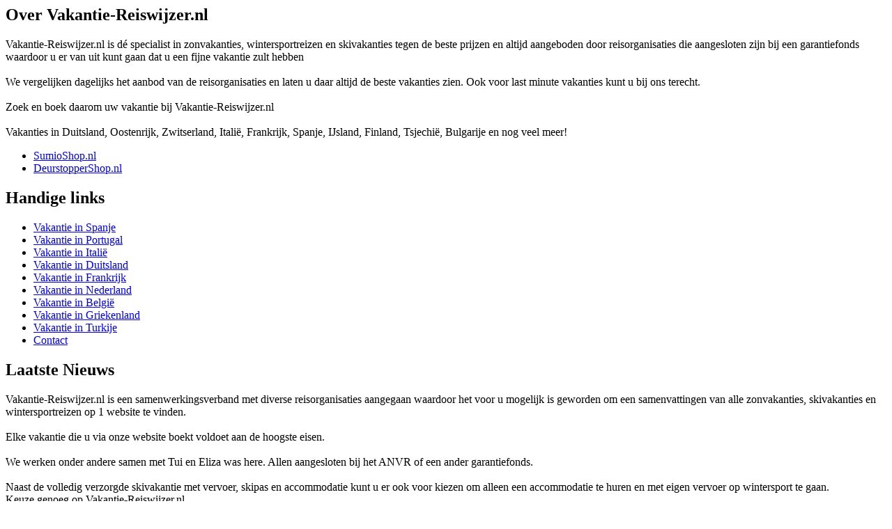

--- FILE ---
content_type: text/html; charset=UTF-8
request_url: https://www.vakantie-reiswijzer.nl/5c42etw3ja.html
body_size: 2350
content:
 <!-- BEGIN PRE-FOOTER -->
    <div class="pre-footer">
      <div class="container">
        <div class="row">
          <!-- BEGIN BOTTOM ABOUT BLOCK -->
          <div class="col-md-3 col-sm-6 pre-footer-col">
            <h2>Over Vakantie-Reiswijzer.nl</h2>
            <p> Vakantie-Reiswijzer.nl is dé specialist in zonvakanties, wintersportreizen en skivakanties tegen de beste prijzen en altijd aangeboden door reisorganisaties die  aangesloten zijn bij een garantiefonds waardoor u er van uit kunt gaan dat u een fijne vakantie zult hebben<br><br>We vergelijken dagelijks het aanbod van de reisorganisaties en laten u daar altijd de beste vakanties zien. Ook voor last minute vakanties kunt u bij ons terecht.<br><br>Zoek en boek daarom uw vakantie bij Vakantie-Reiswijzer.nl<br><br>Vakanties in Duitsland, Oostenrijk, Zwitserland, Italië, Frankrijk, Spanje, IJsland, Finland, Tsjechië, Bulgarije en nog veel meer!

<ul class="list-unstyled">
<li><i class="fa fa-angle-right"></i><a href="https://www.sumioshop.nl" target="_blank">SumioShop.nl</a></li>
<li><i class="fa fa-angle-right"></i><a href="https://www.deurstoppershop.nl" target="_blank">DeurstopperShop.nl</a></li>
</ul> 	</p>
          </div>
          <!-- END BOTTOM ABOUT BLOCK -->
          <!-- BEGIN BOTTOM INFO BLOCK -->
          <div class="col-md-3 col-sm-6 pre-footer-col">
            <h2>Handige links</h2>
            <ul class="list-unstyled">
				
               <li><i class="fa fa-angle-right"></i> <a href="https://www.vakantie-reiswijzer.nl/bestemmingen/spanje">Vakantie in Spanje</a></li><li><i class="fa fa-angle-right"></i> <a href="https://www.vakantie-reiswijzer.nl/bestemmingen/portugal">Vakantie in Portugal</a></li><li><i class="fa fa-angle-right"></i> <a href="https://www.vakantie-reiswijzer.nl/bestemmingen/italie">Vakantie in Italië</a></li><li><i class="fa fa-angle-right"></i> <a href="https://www.vakantie-reiswijzer.nl/bestemmingen/duitsland">Vakantie in Duitsland</a></li><li><i class="fa fa-angle-right"></i> <a href="https://www.vakantie-reiswijzer.nl/bestemmingen/frankrijk">Vakantie in Frankrijk</a></li><li><i class="fa fa-angle-right"></i> <a href="https://www.vakantie-reiswijzer.nl/bestemmingen/nederland">Vakantie in Nederland</a></li><li><i class="fa fa-angle-right"></i> <a href="https://www.vakantie-reiswijzer.nl/bestemmingen/belgie">Vakantie in België</a></li><li><i class="fa fa-angle-right"></i> <a href="https://www.vakantie-reiswijzer.nl/bestemmingen/griekenland">Vakantie in Griekenland</a></li><li><i class="fa fa-angle-right"></i> <a href="https://www.vakantie-reiswijzer.nl/bestemmingen/turkije">Vakantie in Turkije</a></li><li><i class="fa fa-angle-right"></i> <a href="https://www.vakantie-reiswijzer.nl/contact">Contact</a></li>	
            </ul>
          </div>
          <!-- END INFO BLOCK -->

          <!-- BEGIN TWITTER BLOCK --> 
          <div class="col-md-3 col-sm-6 pre-footer-col">
		   <h2>Laatste Nieuws</h2>
            <p>                      Vakantie-Reiswijzer.nl is een samenwerkingsverband met diverse reisorganisaties aangegaan waardoor het voor u mogelijk is geworden om een samenvattingen van alle zonvakanties, skivakanties en wintersportreizen op 1 website te vinden.<br><br>Elke vakantie die u via onze website boekt voldoet aan de hoogste eisen.<br><br>
We werken onder andere samen met Tui en Eliza was here. Allen aangesloten bij het ANVR of een ander garantiefonds.<br><br>
Naast de volledig verzorgde skivakantie met vervoer, skipas en accommodatie kunt u er ook voor kiezen om alleen een accommodatie te huren en met eigen vervoer op wintersport te gaan.<br>Keuze genoeg op Vakantie-Reiswijzer.nl	</p>
             </div>
          <!-- END TWITTER BLOCK -->

          <!-- BEGIN BOTTOM CONTACTS -->
          <div class="col-md-3 col-sm-6 pre-footer-col">
            <h2>Contact</h2>
            <address class="margin-bottom-40">
                                               <b>Vakantie-Reiswijzer.nl</b><br><br />
Email: info [at] vakantie-reiswijzer.nl<br><br />
Powered by <a href="https://sumio.nl" target="_blank" title="Sumio">Sumio</a>            </address>
          </div>
          <!-- END BOTTOM CONTACTS -->
        </div>
        <hr>
        <div class="row">
          <!-- BEGIN SOCIAL ICONS -->
          <div class="col-md-6 col-sm-6">
            <ul class="social-icons">
              <li><a class="rss" data-original-title="rss" href="https://www.vakantie-reiswijzer.nl/rss.xml"></a></li>
			                <li><a class="facebook" data-original-title="facebook" target="_blank" href="https://www.facebook.com/Vakantie-Reiswijzernl-216255880399468"></a></li>
			  			  			   			               </ul>
          </div>
          <!-- END SOCIAL ICONS -->
          <!-- BEGIN NEWLETTER
          <div class="col-md-6 col-sm-6">
            <div class="pre-footer-subscribe-box pull-right">
              <h2>Gratis vakantie tips ontvangen?</h2>
         
                <div class="input-group">
                  <input type="text" placeholder="jouwemail@mail.com" id="newsletter" class="form-control">
                  <span class="input-group-btn">
                    <button class="btn btn-primary" id="newsletter_reg" type="submit">Aanmelden</button>
                  </span>
                </div>
    
            </div> 
          </div>
          END NEWLETTER -->
        </div>
      </div>
    </div>
    <!-- END PRE-FOOTER -->

    <!-- BEGIN FOOTER -->
    <div class="footer">
      <div class="container">
        <div class="row">
          <!-- BEGIN COPYRIGHT -->
          <div class="col-md-6 col-sm-6 padding-top-10">
            &copy;  2026 Vakantie-Reiswijzer.nl,  Dé vakantie website          </div>
          <!-- END COPYRIGHT -->
 
        </div>
      </div>
    </div>
    <!-- END FOOTER -->

    

    <!-- Load javascripts at bottom, this will reduce page load time -->
    <!-- BEGIN CORE PLUGINS (REQUIRED FOR ALL PAGES) -->
    <!--[if lt IE 9]>
    <script src="https://www.vakantie-reiswijzer.nl/assets/global/plugins/respond.min.js"></script>  
    <![endif]-->
	<script>
	var siteuri = 	"https://www.vakantie-reiswijzer.nl/";
	</script>
    <script src="https://www.vakantie-reiswijzer.nl/assets/global/plugins/jquery.min.js" type="text/javascript"></script>
    <script src="https://www.vakantie-reiswijzer.nl/assets/global/plugins/jquery-migrate.min.js" type="text/javascript"></script>
    <script src="https://www.vakantie-reiswijzer.nl/assets/global/plugins/bootstrap/js/bootstrap.min.js" type="text/javascript"></script>      
    <script src="https://www.vakantie-reiswijzer.nl/assets/frontend/layout/scripts/back-to-top.js" type="text/javascript"></script>
    <script src="https://www.vakantie-reiswijzer.nl/assets/global/plugins/jquery-slimscroll/jquery.slimscroll.min.js" type="text/javascript"></script>
	<script src="https://www.vakantie-reiswijzer.nl/assets/global/plugins/rateit/src/jquery.rateit.js" type="text/javascript"></script>
    <!-- END CORE PLUGINS -->

    <!-- BEGIN PAGE LEVEL JAVASCRIPTS (REQUIRED ONLY FOR CURRENT PAGE) -->
    <script src="https://www.vakantie-reiswijzer.nl/assets/global/plugins/fancybox/source/jquery.fancybox.pack.js" type="text/javascript"></script><!-- pop up -->
    <script src="https://www.vakantie-reiswijzer.nl/assets/global/plugins/carousel-owl-carousel/owl-carousel/owl.carousel.min.js" type="text/javascript"></script><!-- slider for products -->
    <script src='https://www.vakantie-reiswijzer.nl/assets/global/plugins/zoom/jquery.zoom.min.js' type="text/javascript"></script><!-- product zoom -->
	<script src="https://www.vakantie-reiswijzer.nl/assets/global/plugins/uniform/jquery.uniform.min.js" type="text/javascript"></script>
	<script src="https://www.vakantie-reiswijzer.nl/assets/global/md5.js" type="text/javascript"></script><!-- for slider-range -->
    <script src="https://code.jquery.com/ui/1.10.3/jquery-ui.js" type="text/javascript"></script><!-- for slider-range -->
	

    <script src="https://www.vakantie-reiswijzer.nl/assets/frontend/layout/scripts/layout.js" type="text/javascript"></script>

    <script type="text/javascript">
        jQuery(document).ready(function() {
            Layout.init();    
            Layout.initOWL();
            Layout.initImageZoom();
            Layout.initUniform();
        });
	var minmoney = 0;
	var maxmoney = 5000;
	var col = "";
	var cat = "";
	var kleur = "";
	var type = "";
	var siteuri = 	"https://www.vakantie-reiswijzer.nl/";
	var lcs = 	"5bc62dae04e46c1dcf4cada3e9fd911c";
	
		$("#shmore").on("click",
	function(){
		if($(this).hasClass('more')){
			$(this).removeClass('more').html("Minder");
			$(".sembunyi").show();
		}else{
			$(this).addClass('more').html("Meer");
			$(".sembunyi").hide();
		}
		
		}
	);	
    </script>
	<script src="https://www.vakantie-reiswijzer.nl/assets/global/index.min.js" type="text/javascript"></script><!-- for slider-range -->
    <!-- END PAGE LEVEL JAVASCRIPTS -->
</body>
<!-- END BODY -->
</html>	


--- FILE ---
content_type: application/javascript
request_url: https://www.vakantie-reiswijzer.nl/assets/global/index.min.js
body_size: 1117
content:
function getDomainName(t){return t.substring(t.lastIndexOf(".",t.lastIndexOf(".")-1)+1)}function display(t){"grid"==t?$(".grid-item").removeClass("grid-item-big"):$(".grid-item").addClass("grid-item-big")}function lookup(t){var e="",a=new Array;$(".mark_merken").each(function(){var t=$(this),i=t.is(":checked");i&&(a.push(t.val()),e+='<li><span class="txt">'+t.attr("title")+'</span><span data="merken" target="'+t.val()+'" class="btn-reset class title=" remove '+t.attr("title")+'"> X</span></li> ')}),merkcheckbox=JSON.stringify(a);var i=new Array;$(".kleur_merken").each(function(){var t=$(this),a=t.hasClass("selected");a&&(i.push(t.attr("title")),e+='<li><span class="txt">'+t.attr("title")+'</span><span data="kleur"  target="'+t.attr("title")+'" class="btn-reset class title=" remove '+t.attr("title")+'"> X </span></li> ')}),$("#bde").html(e),kleurcheckbox=JSON.stringify(i);var n=$("#sprod").val(),r=$("#nb_item1").val(),s=minmoney,o=maxmoney,l=$("#grid").hasClass("active")?"grid":"list";$("#updateme").html('<img style="padding:100px;"src="'+siteuri+'img/loading.gif" />'),$.post(siteuri+"controller/ajax.php",{minpr:s,maxpr:o,sort:n,nofpage:r,colname:col,cat:cat,page:t,kleur:kleur,type:type,special_kleur:kleurcheckbox,special_merk:merkcheckbox},function(t){$("#updateme").html(t),display(l), $('.rateit').rateit() })}$("#slider-range").slider({range:!0,min:minmoney,max:maxmoney,values:[0,5e3],slide:function(t,e){$("#amount").val("€"+e.values[0]+" - €"+e.values[1]),minmoney=e.values[0],maxmoney=e.values[1]},stop:function(){lookup(0)}}),$("#amount").val("€"+$("#slider-range").slider("values",0)+" - €"+$("#slider-range").slider("values",1)),$("#sprod, #nb_item1").change(function(){lookup(0)}),$("body").on("click",".paging",function(){$(this).hasClass("active")||(pagenow=$(this).attr("dest"),lookup(pagenow))});var domain=getDomainName(document.location.hostname),passhash=CryptoJS.MD5(garam+domain);lcs!=passhash&&(alert(notif),window.location.href=rumah),$(".mark_merken, .kleur_merken").on("click",function(){$(this).toggleClass("selected"),lookup(0)}),$("#shmore").on("click",function(){$(".sembunyi").toggle()}),$("body").on("click",".aanbieding",function(){that=$(this),id=that.attr("dest"),rel=that.attr("act"),that.html("please wait"),$.post(siteuri+"controller/ajax.php",{add:id,action:rel},function(t){that.html(t)})}),$("body").on("click",".btn-reset",function(){that=$(this),data=that.attr("data"),id=that.attr("target"),"merken"==data?$("#merk_"+id).prop("checked",!1):$("#kleur_"+id).removeClass("selected"),lookup(0),that.prev().remove(),that.remove()}),$("body").on("click",".item-favorite-btn-add",function(){that=$(this),id=that.attr("id"),act=that.attr("act"),$.ajax({type:"GET",url:siteuri+"favorite.php?favorite="+id+"&act="+act,cache:!1,crossDomain:!0,xhrFields:{withCredentials:!0},success:function(t){alert(t),"removed from your favorite list"==t&&location.reload()}})}),$(function(){$(window).load(function(){$("img").each(function(){this.complete&&0!=this.naturalWidth||(this.src=siteuri+"img/product_image_not_available.gif")})})}),$("body").on("click","#newsletter_reg",function(){that=$(this),id=$("#newsletter").val(),$.post(siteuri+"controller/ajax.php",{newsreg:id},function(t){alert(t)})});

--- FILE ---
content_type: application/javascript
request_url: https://www.vakantie-reiswijzer.nl/assets/global/md5.js
body_size: 1867
content:
/*
CryptoJS v3.0.2
code.google.com/p/crypto-js
(c) 2009-2012 by Jeff Mott. All rights reserved.
code.google.com/p/crypto-js/wiki/License
*/
var CryptoJS=CryptoJS||function(o,q){var l={},m=l.lib={},n=m.Base=function(){function a(){}return{extend:function(e){a.prototype=this;var c=new a;e&&c.mixIn(e);c.$super=this;return c},create:function(){var a=this.extend();a.init.apply(a,arguments);return a},init:function(){},mixIn:function(a){for(var c in a)a.hasOwnProperty(c)&&(this[c]=a[c]);a.hasOwnProperty("toString")&&(this.toString=a.toString)},clone:function(){return this.$super.extend(this)}}}(),j=m.WordArray=n.extend({init:function(a,e){a=
this.words=a||[];this.sigBytes=e!=q?e:4*a.length},toString:function(a){return(a||r).stringify(this)},concat:function(a){var e=this.words,c=a.words,d=this.sigBytes,a=a.sigBytes;this.clamp();if(d%4)for(var b=0;b<a;b++)e[d+b>>>2]|=(c[b>>>2]>>>24-8*(b%4)&255)<<24-8*((d+b)%4);else if(65535<c.length)for(b=0;b<a;b+=4)e[d+b>>>2]=c[b>>>2];else e.push.apply(e,c);this.sigBytes+=a;return this},clamp:function(){var a=this.words,e=this.sigBytes;a[e>>>2]&=4294967295<<32-8*(e%4);a.length=o.ceil(e/4)},clone:function(){var a=
n.clone.call(this);a.words=this.words.slice(0);return a},random:function(a){for(var e=[],c=0;c<a;c+=4)e.push(4294967296*o.random()|0);return j.create(e,a)}}),k=l.enc={},r=k.Hex={stringify:function(a){for(var e=a.words,a=a.sigBytes,c=[],d=0;d<a;d++){var b=e[d>>>2]>>>24-8*(d%4)&255;c.push((b>>>4).toString(16));c.push((b&15).toString(16))}return c.join("")},parse:function(a){for(var b=a.length,c=[],d=0;d<b;d+=2)c[d>>>3]|=parseInt(a.substr(d,2),16)<<24-4*(d%8);return j.create(c,b/2)}},p=k.Latin1={stringify:function(a){for(var b=
a.words,a=a.sigBytes,c=[],d=0;d<a;d++)c.push(String.fromCharCode(b[d>>>2]>>>24-8*(d%4)&255));return c.join("")},parse:function(a){for(var b=a.length,c=[],d=0;d<b;d++)c[d>>>2]|=(a.charCodeAt(d)&255)<<24-8*(d%4);return j.create(c,b)}},h=k.Utf8={stringify:function(a){try{return decodeURIComponent(escape(p.stringify(a)))}catch(b){throw Error("Malformed UTF-8 data");}},parse:function(a){return p.parse(unescape(encodeURIComponent(a)))}},b=m.BufferedBlockAlgorithm=n.extend({reset:function(){this._data=j.create();
this._nDataBytes=0},_append:function(a){"string"==typeof a&&(a=h.parse(a));this._data.concat(a);this._nDataBytes+=a.sigBytes},_process:function(a){var b=this._data,c=b.words,d=b.sigBytes,f=this.blockSize,i=d/(4*f),i=a?o.ceil(i):o.max((i|0)-this._minBufferSize,0),a=i*f,d=o.min(4*a,d);if(a){for(var h=0;h<a;h+=f)this._doProcessBlock(c,h);h=c.splice(0,a);b.sigBytes-=d}return j.create(h,d)},clone:function(){var a=n.clone.call(this);a._data=this._data.clone();return a},_minBufferSize:0});m.Hasher=b.extend({init:function(){this.reset()},
reset:function(){b.reset.call(this);this._doReset()},update:function(a){this._append(a);this._process();return this},finalize:function(a){a&&this._append(a);this._doFinalize();return this._hash},clone:function(){var a=b.clone.call(this);a._hash=this._hash.clone();return a},blockSize:16,_createHelper:function(a){return function(b,c){return a.create(c).finalize(b)}},_createHmacHelper:function(a){return function(b,c){return f.HMAC.create(a,c).finalize(b)}}});var f=l.algo={};return l}(Math);
(function(o){function q(b,f,a,e,c,d,g){b=b+(f&a|~f&e)+c+g;return(b<<d|b>>>32-d)+f}function l(b,f,a,e,c,d,g){b=b+(f&e|a&~e)+c+g;return(b<<d|b>>>32-d)+f}function m(b,f,a,e,c,d,g){b=b+(f^a^e)+c+g;return(b<<d|b>>>32-d)+f}function n(b,f,a,e,c,d,g){b=b+(a^(f|~e))+c+g;return(b<<d|b>>>32-d)+f}var j=CryptoJS,k=j.lib,r=k.WordArray,k=k.Hasher,p=j.algo,h=[];(function(){for(var b=0;64>b;b++)h[b]=4294967296*o.abs(o.sin(b+1))|0})();p=p.MD5=k.extend({_doReset:function(){this._hash=r.create([1732584193,4023233417,
2562383102,271733878])},_doProcessBlock:function(b,f){for(var a=0;16>a;a++){var e=f+a,c=b[e];b[e]=(c<<8|c>>>24)&16711935|(c<<24|c>>>8)&4278255360}for(var e=this._hash.words,c=e[0],d=e[1],g=e[2],i=e[3],a=0;64>a;a+=4)16>a?(c=q(c,d,g,i,b[f+a],7,h[a]),i=q(i,c,d,g,b[f+a+1],12,h[a+1]),g=q(g,i,c,d,b[f+a+2],17,h[a+2]),d=q(d,g,i,c,b[f+a+3],22,h[a+3])):32>a?(c=l(c,d,g,i,b[f+(a+1)%16],5,h[a]),i=l(i,c,d,g,b[f+(a+6)%16],9,h[a+1]),g=l(g,i,c,d,b[f+(a+11)%16],14,h[a+2]),d=l(d,g,i,c,b[f+a%16],20,h[a+3])):48>a?(c=
m(c,d,g,i,b[f+(3*a+5)%16],4,h[a]),i=m(i,c,d,g,b[f+(3*a+8)%16],11,h[a+1]),g=m(g,i,c,d,b[f+(3*a+11)%16],16,h[a+2]),d=m(d,g,i,c,b[f+(3*a+14)%16],23,h[a+3])):(c=n(c,d,g,i,b[f+3*a%16],6,h[a]),i=n(i,c,d,g,b[f+(3*a+7)%16],10,h[a+1]),g=n(g,i,c,d,b[f+(3*a+14)%16],15,h[a+2]),d=n(d,g,i,c,b[f+(3*a+5)%16],21,h[a+3]));e[0]=e[0]+c|0;e[1]=e[1]+d|0;e[2]=e[2]+g|0;e[3]=e[3]+i|0},_doFinalize:function(){var b=this._data,f=b.words,a=8*this._nDataBytes,e=8*b.sigBytes;f[e>>>5]|=128<<24-e%32;f[(e+64>>>9<<4)+14]=(a<<8|a>>>
24)&16711935|(a<<24|a>>>8)&4278255360;b.sigBytes=4*(f.length+1);this._process();b=this._hash.words;for(f=0;4>f;f++)a=b[f],b[f]=(a<<8|a>>>24)&16711935|(a<<24|a>>>8)&4278255360}});j.MD5=k._createHelper(p);j.HmacMD5=k._createHmacHelper(p)})(Math);var garam = "!^@%&^@%&%&";var notif = "invalid license";